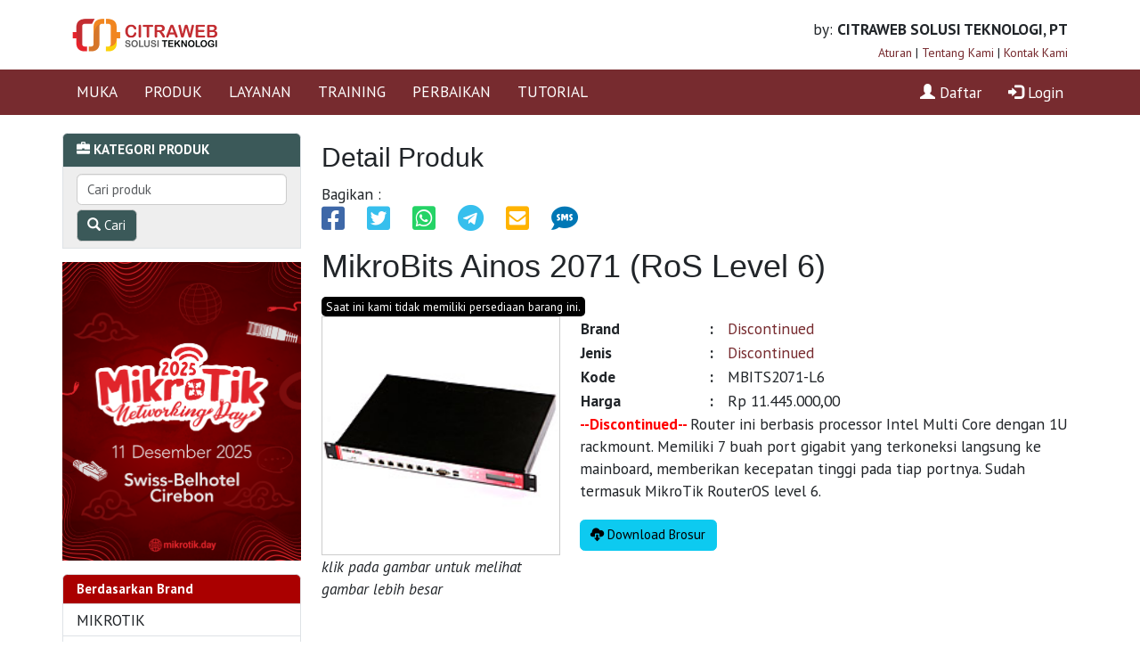

--- FILE ---
content_type: text/html; charset=UTF-8
request_url: https://citraweb.com/produk/250/
body_size: 6845
content:
<!DOCTYPE html>
<html lang="en">
<head>
<!-- script async src="//pagead2.googlesyndication.com/pagead/js/adsbygoogle.js"></script>
<script>
     (adsbygoogle = window.adsbygoogle || []).push({
          google_ad_client: "ca-pub-8905481227328539",
          enable_page_level_ads: true
     });
</script //-->
<title>Citraweb.com : Produk Detail: MikroBits Ainos 2071 (RoS Level 6)</title>
  <meta charset="utf-8">
  <meta name="viewport" content="width=device-width, initial-scale=1">
  <meta http-equiv="X-UA-Compatible" content="IE=edge">
  <!-- link href="/images/favicon.ico" rel="icon" -->
  <meta property="fb:admins" content="752963737" />
  <link href='https://fonts.googleapis.com/css?family=PT+Sans:200,400,400italic,500,600,700,700italic' rel='stylesheet' type='text/css'>
  <!-- <link rel="stylesheet" href="/assets/css/bootstrap.min.css">-->
  <link rel="stylesheet" href="/assets/bootstrap/css/bootstrap.min.css">

  <link rel="stylesheet" href="https://www.w3schools.com/w3css/4/w3.css">
  <!-- <link rel="stylesheet" href="/assets/css/test.css?ver=20250117.2"> -->
  <link rel="stylesheet" href="/assets/css/test.css?ver=20260120212136">

  <link rel="stylesheet" href="/assets/css/agung-dev.css?ver=20260120212136">

  <link rel="stylesheet" href="/assets/css/agung.css">
  <link rel="stylesheet" href="/assets/css/style-square-circle.css">
  <link rel="stylesheet" href="/assets/css/style-social-share.css">
  <link rel="stylesheet" href="/assets/fontawesome/css/all.css">
  <link rel="stylesheet" href="/assets/lightgallery/css/lightgallery.css">
  <link href="https://cdn.jsdelivr.net/npm/bootstrap-icons@1.11.0/font/bootstrap-icons.css" rel="stylesheet">
  <script src="https://ajax.googleapis.com/ajax/libs/jquery/1.12.0/jquery.min.js"></script>
  <!-- <script src="/assets/js/bootstrap.min.js"></script> -->
  <script src="/assets/bootstrap/js/bootstrap.bundle.min.js"></script>
  <script src="/assets/js/jquery-3.6.0.js"></script>
  <!-- <script src="https://use.fontawesome.com/16dd7465ed.js"></script> -->

<script>
	! function(f, b, e, v, n, t, s) {
		if (f.fbq) return;
		n = f.fbq = function() {
			n.callMethod ?
				n.callMethod.apply(n, arguments) : n.queue.push(arguments)
		};
		if (!f._fbq) f._fbq = n;
		n.push = n;
		n.loaded = !0;
		n.version = '2.0';
		n.queue = [];
		t = b.createElement(e);
		t.async = !0;
		t.src = v;
		s = b.getElementsByTagName(e)[0];
		s.parentNode.insertBefore(t, s)
	}(window, document, 'script',
		'https://connect.facebook.net/en_US/fbevents.js');
	fbq('init', '232623759520781');
	fbq('track', 'PageView');
</script>
<noscript><img height="1" width="1" style="display:none" src="https://www.facebook.com/tr?id=232623759520781&ev=PageView&noscript=1" /></noscript>

<script type="text/javascript">
function Up_ClickAgg()
{
	adminForm1.action="/member_dologin/";
	adminForm1.submit();
}
</script>
</head>
<body>

<div class="container d-flex flex-wrap">
		<div class="mtlogo col-sm-5">
      		<a href="/">
				<img src=/images/logo_CITRAWEB.png width=200>      		</a>
		</div>
		<div class="col-sm-7 text-end padding-citraweb d-none d-sm-block">
			by: <strong>CITRAWEB SOLUSI TEKNOLOGI, PT</strong>
			<br><small>
			<a href="/page/4/">Aturan</a> |
			<a href="/page/1/">Tentang Kami</a> |
			<a href="/kontak/">Kontak Kami</a></small>
		</div>
</div>

<!-- NAV BAR UNGU -->

<div class="navbar-inverse nav-ungu">
	<div class="container d-flex flex-wrap">
    	<div class="navbar-header">
      		<button type="button" class="d-block d-md-none d-lg-none d-xl-none navbar-toggle" data-bs-toggle="collapse" data-bs-target="#myNavbar">
        		<span class="icon-bar"></span>
        		<span class="icon-bar"></span>
        		<span class="icon-bar"></span>
      		</button>
    	</div>

    	<div class="collapse navbar-collapse" id="myNavbar" style="padding-left:0px !important; padding-right:0px !important;">
    		<ul class="nav navbar-nav bordermenuku">
				<!-- MENU UATAMA -->
				
   <li><a href="/">MUKA</a></li>
   <li><a href="/produk/">PRODUK</a></li>
   <li><a href="/layanan/">LAYANAN</a></li>
   <li><a href="/training/">TRAINING</a></li>
   <li><a href="/perbaikan/">PERBAIKAN</a></li>
   <li><a href="/artikel/">TUTORIAL</a></li>				<!-- MENU UATAMA -->
      		</ul>

      		<ul class="nav navbar-nav navbar-right">
									<li><a href="/member_daftar/"><span class="glyphicon glyphicon-user"></span> Daftar</a></li>
					<li><a href="/member_login/"><span class="glyphicon glyphicon-log-in"></span> Login</a></li>
				      		</ul>
    	</div>
	</div>
</div>



<!-- ADMIN AREA -->
<!-- /. ADMIN AREA -->






<div class="container mycontent">
	<div class="row">
					<div class="col-md-3 d-none d-sm-none d-lg-block d-xl-block">

				<ul class="list-group">
					<div class="list-group-item bg-hijau small">
						<span class="glyphicon glyphicon-briefcase"></span>
						<strong>KATEGORI PRODUK</strong>
					</div>
					<div class="list-group-item" style="background-color:#eee;">
						<form class="form-inline" role="form" action="/produk/" method="post">
							<div class="form-group" style="margin-bottom:5px;" >
								<input type="text" class="form-control w-100" id="cari_produk" placeholder="Cari produk" name="kata_cari">
							</div>

							<button type="submit" class="btn btn-default bg-hijau" name="bsubmit">
							<span class="glyphicon glyphicon-search"></span> Cari</button>
						</form>
					</div>

<div class="mt-3">
<!--
<a href="https://netfest.id/"><img src="https://citraweb.com/images/banner/269-banner-V.png" width="100%"></a>
-->
<a href="https://mikrotik.day/"><img src="https://citraweb.com/images/MND2025.png" width="100%"></a>
</div>

					<div class="list-group-item kotak-condensed small bg-merah mt-3 rounded-top"><b>Berdasarkan Brand</b></div>
<a href="/produk/1/1/0/mikrotik" class="list-group-item kotak-condensed ">MIKROTIK</a>
<a href="/produk/1/2/0/mikrobits" class="list-group-item kotak-condensed ">MIKROBITS</a>
<a href="/produk/1/3/0/ruijie---reyee" class="list-group-item kotak-condensed ">RUIJIE - REYEE</a>
<a href="/produk/1/4/0/huawei" class="list-group-item kotak-condensed ">HUAWEI</a>
<a href="/produk/1/5/0/cambium" class="list-group-item kotak-condensed ">CAMBIUM</a>
<a href="/produk/1/16/0/ubiquiti" class="list-group-item kotak-condensed ">UBIQUITI</a>
<a href="/produk/1/6/0/teltonika" class="list-group-item kotak-condensed ">TELTONIKA</a>
<a href="/produk/1/7/0/c-data" class="list-group-item kotak-condensed ">C-DATA</a>
<a href="/produk/1/8/0/v-sol" class="list-group-item kotak-condensed ">V-SOL</a>
<a href="/produk/1/9/0/maruson" class="list-group-item kotak-condensed ">MARUSON</a>
<a href="/produk/1/10/0/aplus" class="list-group-item kotak-condensed ">APLUS</a>
<a href="/produk/1/11/0/rf-elements" class="list-group-item kotak-condensed ">RF ELEMENTS</a>
<a href="/produk/1/12/0/swift" class="list-group-item kotak-condensed ">SWIFT</a>
<a href="/produk/1/14/0/citraweb-merch" class="list-group-item kotak-condensed ">CITRAWEB MERCH</a>
<a href="/produk/1/13/0/lainnya" class="list-group-item kotak-condensed ">LAINNYA</a><div class="list-group-item kotak-condensed small bg-merah mt-3 rounded-top"><b>Berdasarkan Jenis Barang</b></div>
<a href="/produk/2/0/16/lisensi" class="list-group-item kotak-condensed small">Lisensi</a>
<a href="/produk/2/0/1/router-rackmount" class="list-group-item kotak-condensed small">Router Rackmount</a>
<a href="/produk/2/0/2/router-desktop" class="list-group-item kotak-condensed small">Router Desktop</a>
<a href="/produk/2/0/3/router-outdoor" class="list-group-item kotak-condensed small">Router Outdoor</a>
<a href="/produk/2/0/4/router-wireless" class="list-group-item kotak-condensed small">Router Wireless</a>
<a href="/produk/2/0/5/router-lte" class="list-group-item kotak-condensed small">Router LTE</a>
<a href="/produk/2/0/6/board-only" class="list-group-item kotak-condensed small">Board Only</a>
<a href="/produk/2/0/7/server" class="list-group-item kotak-condensed small">Server</a>
<a href="/produk/2/0/8/switch-managed" class="list-group-item kotak-condensed small">Switch Managed</a>
<a href="/produk/2/0/9/switch-managed-poe" class="list-group-item kotak-condensed small">Switch Managed POE</a>
<a href="/produk/2/0/10/switch-unmanaged" class="list-group-item kotak-condensed small">Switch Unmanaged</a>
<a href="/produk/2/0/11/switch-unmanaged-poe" class="list-group-item kotak-condensed small">Switch Unmanaged POE</a>
<a href="/produk/2/0/35/firewall" class="list-group-item kotak-condensed small">Firewall</a>
<a href="/produk/2/0/12/wireless-indoor" class="list-group-item kotak-condensed small">Wireless Indoor</a>
<a href="/produk/2/0/13/wireless-outdoor" class="list-group-item kotak-condensed small">Wireless Outdoor</a>
<a href="/produk/2/0/14/wireless-ptp" class="list-group-item kotak-condensed small">Wireless PTP</a>
<a href="/produk/2/0/15/wireless-antenna" class="list-group-item kotak-condensed small">Wireless Antenna</a>
<a href="/produk/2/0/34/interface" class="list-group-item kotak-condensed small">Interface</a>
<a href="/produk/2/0/17/1g25g-sfp-transceiver" class="list-group-item kotak-condensed small">1G/2,5G SFP Transceiver</a>
<a href="/produk/2/0/18/10g-sfp-transceiver" class="list-group-item kotak-condensed small">10G SFP Transceiver</a>
<a href="/produk/2/0/19/25g-sfp-transceiver" class="list-group-item kotak-condensed small">25G SFP Transceiver</a>
<a href="/produk/2/0/20/40g100g-sfp-transceiver" class="list-group-item kotak-condensed small">40G/100G SFP Transceiver</a>
<a href="/produk/2/0/21/pon-system" class="list-group-item kotak-condensed small">PON System</a>
<a href="/produk/2/0/22/pon-sfp-transceiver" class="list-group-item kotak-condensed small">PON SFP Transceiver</a>
<a href="/produk/2/0/23/wdm-system" class="list-group-item kotak-condensed small">WDM System</a>
<a href="/produk/2/0/24/fiber-accessories" class="list-group-item kotak-condensed small">Fiber Accessories</a>
<a href="/produk/2/0/25/ftth-olt" class="list-group-item kotak-condensed small">FTTH OLT</a>
<a href="/produk/2/0/26/ftth-ontonumdu" class="list-group-item kotak-condensed small">FTTH ONT/ONU/MDU</a>
<a href="/produk/2/0/27/fo-splicer" class="list-group-item kotak-condensed small">FO Splicer</a>
<a href="/produk/2/0/28/ups" class="list-group-item kotak-condensed small">UPS</a>
<a href="/produk/2/0/29/power-inverter" class="list-group-item kotak-condensed small">Power Inverter</a>
<a href="/produk/2/0/32/power-adaptor" class="list-group-item kotak-condensed small">Power Adaptor</a>
<a href="/produk/2/0/30/merchandise" class="list-group-item kotak-condensed small">Merchandise</a>
<a href="/produk/2/0/31/jenis-lainnya" class="list-group-item kotak-condensed small">Jenis Lainnya</a>
<a href="/produk/2/0/33/discontinued" class="list-group-item kotak-condensed small">Discontinued</a>				</ul>

					</div>


			<div class="col-sm-12 col-lg-9 col-xl-9">
						<ul class="list-group d-block d-lg-none d-xl-none">
					<div class="list-group-item bg-hijau small">
						<span class="glyphicon glyphicon-briefcase"></span>
						<strong>PENCARIAN PRODUK</strong>
					</div>
					<div class="list-group-item" style="background-color:#eee;">

						<form class="form-inline" role="form" action="/produk/" method="post">
							<div class="form-group" style="margin-bottom:5px;" >
								<input type="text" class="form-control w-100" id="cari_produk" placeholder="Cari produk" name="kata_cari">
							</div>
							<button type="submit" class="btn btn-default bg-hijau" name="bsubmit">
							<span class="glyphicon glyphicon-search"></span> Cari</button>

							&nbsp;<a href="/index_produk/" class="btn btn-default bg-hijau"><span class="glyphicon glyphicon-briefcase"></span> Brand & Jenis Produk</a>						</form>
					</div>
				</ul>

				
		<!--  Main Content //-->
	<script src="/inc/js/jquery-1.6.1.min.js" type="text/javascript" charset="utf-8"></script>
	<link rel="stylesheet" href="/css/prettyPhoto.css" type="text/css" media="screen" charset="utf-8" />
	<script src="/inc/js/jquery.prettyPhoto.js" type="text/javascript" charset="utf-8"></script>
<div class="content-artikel-produk khusus-produk">
	<h2>Detail Produk</h2>
		<div class="my-2">
		<div class="social-share d-block">
			Bagikan : 
	<ul class="list_none social_icons p-0">
		<li>
			<a class="facebook" data-tooltip="Facebook" href="http://www.facebook.com/sharer.php?u=https://citraweb.com/produk/250/" target="_blank"><i class="fab fa-facebook-square"></i></a>
		</li>
		<li>
			<a class="twitter" data-tooltip="Twitter" href="http://twitter.com/share?url=https://citraweb.com/produk/250/&amp;text=MikroBits Ainos 2071 (RoS Level 6)" target="_blank"><i class="fab fa-twitter-square"></i></a>
		</li>
		<li>
			<a class="whatsapp" data-tooltip="whatsapp" href="https://api.whatsapp.com/send?phone=&amp;text=MikroBits Ainos 2071 (RoS Level 6) https://citraweb.com/produk/250/" target="_blank"><i class="fab fa-whatsapp-square"></i></a>
		</li>
		<li>
			<a class="twitter" data-tooltip="Telegram" href="tg://msg_url?url=https://citraweb.com/produk/250/&amp;text=MikroBits Ainos 2071 (RoS Level 6)" target="_blank"><i class="fab fa-telegram"></i></a>
		</li>
		<li>
			<a class="mail" data-tooltip="Mail" href="mailto:?subject=MikroBits Ainos 2071 (RoS Level 6)&amp;body=MikroBits Ainos 2071 (RoS Level 6) https://citraweb.com/produk/250/" target="_blank"><i class="fas fa-envelope-square"></i></a>
		</li>
		<li>
			<a class="linkdin" data-tooltip="SMS" href="sms:?&body=MikroBits Ainos 2071 (RoS Level 6) https://citraweb.com/produk/250/" target="_blank"><i class="fas fa-sms"></i></a>
		</li>
	</ul>
			</div>
	</div>
<h1>MikroBits Ainos 2071 (RoS Level 6)</h1><div class="box-produk-habis text-center" style="margin-bottom:20px;">Saat ini kami tidak memiliki persediaan barang ini.</div><div class="row"><div class="col-sm-4"><a href=/images/produk/250/besar2.jpg rel="ajaxpic" title="--Discontinued--  Router ini berbasis processor Intel Multi Core dengan 1U rackmount. Memiliki 7 buah port gigabit yang terkoneksi langsung ke mainboard, memberikan kecepatan tinggi pada tiap portnya. Sudah termasuk MikroTik RouterOS level 6."><img src=/images/produk/250/besar.jpg border=0 alt="MikroBits Ainos 2071 (RoS Level 6)" class="img-responsive img-flex border-image"></a><br><i>klik pada gambar untuk melihat gambar lebih besar</i><br><br></div><div class="col-sm-8">
			<table class="noborder" width=100% cellpadding=1 cellspacing=0 border=0><tr><td><b>Brand</b></td><td><b>:</b></td><td><a href="/produk/1/15/0/discontinued">Discontinued</a></td></tr><tr><td><b>Jenis</b></td><td><b>:</b></td><td><a href="/produk/2/0/33/discontinued">Discontinued</a></td></tr><tr><td><b>Kode</b></td><td><b>:</b></td><td>MBITS2071-L6</td></tr><tr><td><b>Harga</b></td><td><b>:</b></td><td>Rp 11.445.000,00</td></tr></table> <p><font color="#ff0000"><strong>--Discontinued-- </strong></font> Router ini berbasis processor Intel Multi Core dengan 1U rackmount. Memiliki 7 buah port gigabit yang terkoneksi langsung ke mainboard, memberikan kecepatan tinggi pada tiap portnya. Sudah termasuk MikroTik RouterOS level 6.<p style="margin-top:20px;"><a href="/brosur/?id=250" class="btn btn-info"><span class="glyphicon glyphicon-cloud-download"></span> Download Brosur</a></p></div></div>&nbsp;<br><p><img src=images/logo_intel.png width=91 height=60 border=0 alt=logo_intel align=right hspace=3><b>Spesifikasi</b>

<ul>

<li><b>CPU :</b> Multi Core x86-64 64 Bit, Intel Core2Duo E7500 2.93 GHz Processor 

<li><b>Memory :</b> 
2 x 667MHz DDR2 Slots, 2 x 1024MB Industrial Grade RAM (2GB RAM) installed on the base Model

<li><b>Boot loader :</b> Phoenix BIOS

<li><b>Data storage :</b> 2x SATA, 1x CF Slots with True IDE  IBM MicroDrive Support

<li><b>Compact Flash :</b> 1 GB Industrial Grade Compact Flash for RouterOS

<li><b>HDD :</b> 250GB SATA 2.5" HDD

<li><b>Ethernet :</b> 7 x 10/100/1000 Mbit/s Intel Pro 1000 Gigabit Ethernet ports supporting Auto-MDI/X through PCI-E single Lanes

<li><b>PCI Slots :</b> 1x PCI Slot, 1x Mini PCI 32 Bit Slot

<li><b>Serial port :</b> 2x  DB9 RS232C asynchronous serial ports

<li><b>LEDs / LCDs :</b> 1x back lit 2character x16 character LCD Display, Power and HDD LED                            

<li><b>Speaker :</b> Mini PC - Speaker

<li><b>Power :</b> IEC C13 Power Cord, input power: 100VAC-250VAC 50Hz- 60Hz (International PSU)

<li><b>Fan :</b> 3x Redundant  CPU/Power Supply /Chassis Fans,

<li><b>Dimensions :</b> 31cm x 45 cm x 4.4 cm

<li><b>Temperature :</b> Operational: 0Â°C to 45Â°C

<li><b>Humidity :</b> Operational: up to 95% relative humidity (non-condensing)

<li><b>Power Supply :</b> 270W ATX PSU

<li><b>Operating System :</b> MikroTik Router OS

</ul>
<p><img src=images/ainos-01.jpg>

<p><img src=images/ainos-02.jpg>

<p><img src=images/ogma_2000_1.png><br>Screen capture pada kondisi real, mampu melewatkan lebih dari 9 ribu pps dan menerima full route BGP (300K prefix) dengan CPU load 15%</p>

<table><tr bgcolor="#800517"><td align="center"><font color="#FFFFFF"> Test Type</font> </td><td align="center"><font color="#FFFFFF"> Aggregate Result </font></td></tr><tr><td> TCP Routed </td><td> 3.9 Gb/sec </td></tr><tr><td> Contrack On </td><td> 1.000K Packet/sec </td></tr></table>

<p><b>Bypass Function</b> - Aktif secara otomatis jika terjadi fail terhadap system (OS fail / Power fail).<br>
<img src=images/BypassAinos.png>
</p>

	<script type="text/javascript" charset="utf-8">
	  $(document).ready(function(){
		$("a[rel^='ajaxpic']").prettyPhoto({
		social_tools:''
		});
	  });
	</script>
	<div class="text-center" style="background-color:#276; color:#fff; padding:30px; margin-top:50px; border-radius:5px;"><p>Seluruh harga yang tercantum di atas belum termasuk PPN 11% dan biaya pengiriman.<p>Jika Anda membutuhkan faktur pajak untuk transaksi ini, pastikanlah bahwa Anda telah menginformasikan Nama Perusahaan dan NPWP dengan benar kepada kami sebelum melakukan order.</div></div>			<!--  /.Main Content //-->
		</div>
	</div>
</div>

<div class="container-fluid footer" style="background-color:#777">
	<div class="container text-center sosmedfooterku"  style="margin-bottom:25px;margin-top:25px;">
		<p><b>FOLLOW OUR SOCIAL MEDIA</b></p>

		<div class="row">
			<div class="col-sm-3"><a href="https://twitter.com/citraweb_com" target="_blank" class="text-white"><i class="fab fa-twitter-square"></i> @citraweb_com</a></div>

			<div class="col-sm-4"><a href="https://instagram.com/citraweb_com" target="_blank" class="text-white"><i class="fab fa-instagram"></i> @citraweb_com</a></div>

			<div class="col-sm-5"><a href="https://cweb.id/youtube" target="_blank" class="text-white"><i class="fab fa-youtube"></i> https://cweb.id/youtube</a></div>
		</div>
	</div>
</div>

<div class="container-fluid footer">
	<div class="container">
		<div class="row">
			<div class="col-sm-3 footer-widget">
				<h4>Menu Utama</h4>
				<ul>
					

<!-- Footer Link Posisi 11//-->
    <li><a href="/"  class="">Halaman Muka</a></li>
    <li><a href="/produk/"  class="">Produk</a></li>
    <li><a href="/training/"  class="">Training</a></li>
    <li><a href="/layanan/"  class="">Layanan</a></li>
    <li><a href="/perbaikan/"  class="">Perbaikan</a></li>
    <li><a href="/artikel/"  class="">Tutorial</a></li>

<!-- /. Footer Link Posisi 11//-->
				</ul>
			</div>
			<div class="col-sm-3 footer-widget">
            	<h4>Menu Lainnya</h4>
				<ul>

<!-- Footer Link Posisi 12//-->
    <li><a href="/page/4/"  class="">Aturan dan Tata Cara</a></li>
    <li><a href="/page/1/"  class="">Tentang Kami</a></li>
    <li><a href="/kontak/"  class="">Kontak Kami</a></li>
    <li><a href="/member_daftar/"  class="">Pendaftaran Anggota</a></li>
    <li><a href="/warranty_check/"  class="">Cek Garansi</a></li>

<!-- /. Footer Link Posisi 12//-->
				</ul>
			</div>
			<div class="col-sm-3 footer-widget">
         		<h4>Links</h4>
				<ul>

<!-- Footer Link Posisi 13//-->
    <li><a href="http://www.citra.net.id"  class="">Citranet (ISP)</a></li>
    <li><a href="http://www.citra.web.id/"  class="">Citraweb (System Developer)</a></li>
    <li><a href="http://www.citrahost.com"  class="">Citraweb (Web Hosting)</a></li>
    <li><a href="https://citraix.net"  class="">Citra IX (Internet eXchange)</a></li>
    <li><a href="https://hrd.id"  class="">HRD.ID</a></li>
    <li><a href="https://sorascreen.id"  class="">Sora Screen (Digital Signage)</a></li>
    <li><a href="http://www.jogjastreamers.com"  class="">Jogjastreamers</a></li>
    <li><a href="http://www.gudeg.net"  class="">GudegNet (Portal Jogja)</a></li>
    <li><a href="https://olimpiade.mikrotik.id"  class="">Olimpiade Jaringan Mikrotik</a></li>

<!-- /. Footer Link Posisi 13//-->
				</ul>
			</div>
			<div class="col-sm-3 footer-widget">
				<h4>Kontak Kami</h4>
				<ul>
					<li>Citraweb Solusi Teknologi, PT</li>
					<li>Gedung Citraweb, Jalan Magelang Km 7</li>
					<li>Sendangadi, Mlati, Kab Sleman</li>
					<li>DI Yogyakarta 55285</li>
					<li>INDONESIA</li>
          <li>Telp: +62-274-6059988</li>
				</ul>
			</div>
		</div><div class="footer-copyright">Copyrights &copy;2005-2026  PT. Citraweb Solusi Teknologi. All Rights Reserved. Generated in 0.0138 second(s).  Your IP: 3.145.104.110</div>	</div>
</div>

<script type="text/javascript">
var gaJsHost = (("https:" == document.location.protocol) ? "https://ssl." : "http://www.");
document.write(unescape("%3Cscript src='" + gaJsHost + "google-analytics.com/ga.js' type='text/javascript'%3E%3C/script%3E"));
</script>
<script type="text/javascript">
try {
var pageTracker = _gat._getTracker("UA-105272-2");
pageTracker._trackPageview();
} catch(err) {}</script>



<script type="text/javascript">
//Menu Tree by Agung
function showTreeMenu(id) {
	var id=id;

	var parentX = document.getElementById("divTreeMenu");
	var nodesSameClassX = parentX.getElementsByClassName("treeMenu");

	var i;
	for (i = 0; i < nodesSameClassX.length; i++) {
		//console.log(nodesSameClassX[i].id);
		var element = document.getElementById("anakTreeMenu"+nodesSameClassX[i].id);
		//console.log(element);
		if(nodesSameClassX[i].id==id) {
			//console.log('ada');
			element.classList.add("activetree");
		} else {
			//console.log('tidak ada');
			element.classList.remove("activetree");
		}
	}
}
</script>


</body>
</html>
